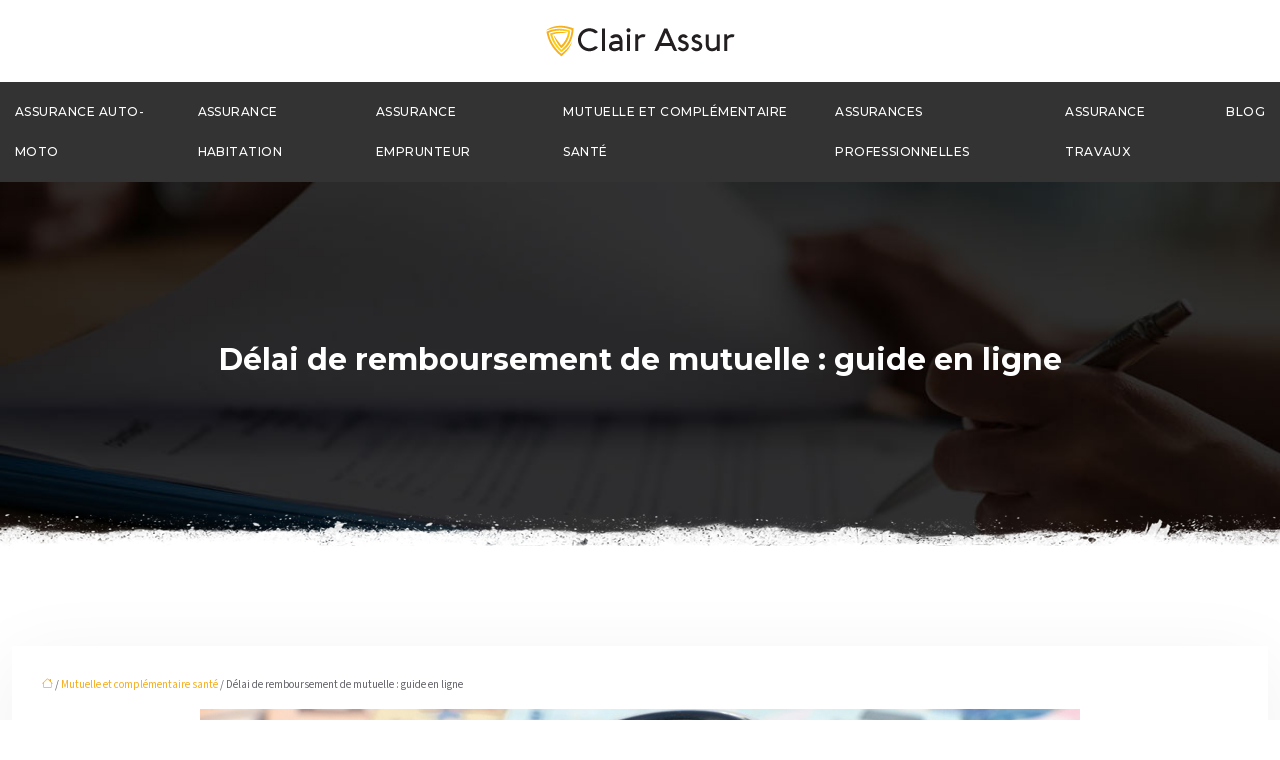

--- FILE ---
content_type: text/html; charset=UTF-8
request_url: https://www.clairassur.fr/delai-de-remboursement-de-mutuelle-guide-en-ligne/
body_size: 10443
content:
<!DOCTYPE html>
<html lang="fr-FR">
<head>
<meta charset="UTF-8" />
<meta name="viewport" content="width=device-width">
<link rel="shortcut icon" href="/wp-content/uploads/2019/07/favicon-clairassur.png" />
<script type="application/ld+json">
{
    "@context": "https://schema.org",
    "@graph": [
        {
            "@type": "WebSite",
            "@id": "https://www.clairassur.fr#website",
            "url": "https://www.clairassur.fr",
            "name": "clairassur",
            "inLanguage": "fr-FR",
            "publisher": {
                "@id": "https://www.clairassur.fr#organization"
            }
        },
        {
            "@type": "Organization",
            "@id": "https://www.clairassur.fr#organization",
            "name": "clairassur",
            "url": "https://www.clairassur.fr",
            "logo": {
                "@type": "ImageObject",
                "@id": "https://www.clairassur.fr#logo",
                "url": "https://www.clairassur.fr/wp-content/uploads/2019/07/logo-clairassur.png"
            }
        },
        {
            "@type": "Person",
            "@id": "https://www.clairassur.fr/author/clairassur#person",
            "name": "admin",
            "jobTitle": "Rédaction Web",
            "url": "https://www.clairassur.fr/author/clairassur",
            "worksFor": {
                "@id": "https://www.clairassur.fr#organization"
            },
            "image": {
                "@type": "ImageObject",
                "url": ""
            }
        },
        {
            "@type": "WebPage",
            "@id": "https://www.clairassur.fr/delai-de-remboursement-de-mutuelle-guide-en-ligne/#webpage",
            "url": "https://www.clairassur.fr/delai-de-remboursement-de-mutuelle-guide-en-ligne/",
            "isPartOf": {
                "@id": "https://www.clairassur.fr#website"
            },
            "breadcrumb": {
                "@id": "https://www.clairassur.fr/delai-de-remboursement-de-mutuelle-guide-en-ligne/#breadcrumb"
            },
            "inLanguage": "fr_FR",
            "primaryImageOfPage": {
                "@id": "https://www.clairassur.fr/wp-content/uploads/2020/06/remboursement-de-mutuelle.jpg"
            }
        },
        {
            "@type": "Article",
            "@id": "https://www.clairassur.fr/delai-de-remboursement-de-mutuelle-guide-en-ligne/#article",
            "headline": "Délai de remboursement de mutuelle : guide en ligne",
            "mainEntityOfPage": {
                "@id": "https://www.clairassur.fr/delai-de-remboursement-de-mutuelle-guide-en-ligne/#webpage"
            },
            "image": {
                "@type": "ImageObject",
                "@id": "https://www.clairassur.fr/wp-content/uploads/2020/06/remboursement-de-mutuelle.jpg",
                "url": "https://www.clairassur.fr/wp-content/uploads/2020/06/remboursement-de-mutuelle.jpg",
                "width": 880,
                "height": 300,
                "alt": "Remboursement de mutuelle"
            },
            "wordCount": 486,
            "isAccessibleForFree": true,
            "articleSection": [
                "Mutuelle et complémentaire santé"
            ],
            "datePublished": "2020-06-29T13:11:15+00:00",
            "author": {
                "@id": "https://www.clairassur.fr/author/clairassur#person"
            },
            "publisher": {
                "@id": "https://www.clairassur.fr#organization"
            },
            "inLanguage": "fr-FR"
        },
        {
            "@type": "BreadcrumbList",
            "@id": "https://www.clairassur.fr/delai-de-remboursement-de-mutuelle-guide-en-ligne/#breadcrumb",
            "itemListElement": [
                {
                    "@type": "ListItem",
                    "position": 1,
                    "name": "Accueil",
                    "item": "https://www.clairassur.fr/"
                },
                {
                    "@type": "ListItem",
                    "position": 2,
                    "name": "Mutuelle et complémentaire santé",
                    "item": "https://www.clairassur.fr/mutuelle-et-complementaire-sante/"
                },
                {
                    "@type": "ListItem",
                    "position": 3,
                    "name": "Délai de remboursement de mutuelle : guide en ligne",
                    "item": "https://www.clairassur.fr/delai-de-remboursement-de-mutuelle-guide-en-ligne/"
                }
            ]
        }
    ]
}</script>
<meta name='robots' content='max-image-preview:large' />
<title>Tout savoir sur le délai de remboursement de mutuelle</title><meta name="description" content="La durée du remboursement des dépenses en matière de santé, par la mutuelle, peut varier à cause de certains facteurs que les gens doivent savoir."><link rel="alternate" title="oEmbed (JSON)" type="application/json+oembed" href="https://www.clairassur.fr/wp-json/oembed/1.0/embed?url=https%3A%2F%2Fwww.clairassur.fr%2Fdelai-de-remboursement-de-mutuelle-guide-en-ligne%2F" />
<link rel="alternate" title="oEmbed (XML)" type="text/xml+oembed" href="https://www.clairassur.fr/wp-json/oembed/1.0/embed?url=https%3A%2F%2Fwww.clairassur.fr%2Fdelai-de-remboursement-de-mutuelle-guide-en-ligne%2F&#038;format=xml" />
<style id='wp-img-auto-sizes-contain-inline-css' type='text/css'>
img:is([sizes=auto i],[sizes^="auto," i]){contain-intrinsic-size:3000px 1500px}
/*# sourceURL=wp-img-auto-sizes-contain-inline-css */
</style>
<style id='wp-block-library-inline-css' type='text/css'>
:root{--wp-block-synced-color:#7a00df;--wp-block-synced-color--rgb:122,0,223;--wp-bound-block-color:var(--wp-block-synced-color);--wp-editor-canvas-background:#ddd;--wp-admin-theme-color:#007cba;--wp-admin-theme-color--rgb:0,124,186;--wp-admin-theme-color-darker-10:#006ba1;--wp-admin-theme-color-darker-10--rgb:0,107,160.5;--wp-admin-theme-color-darker-20:#005a87;--wp-admin-theme-color-darker-20--rgb:0,90,135;--wp-admin-border-width-focus:2px}@media (min-resolution:192dpi){:root{--wp-admin-border-width-focus:1.5px}}.wp-element-button{cursor:pointer}:root .has-very-light-gray-background-color{background-color:#eee}:root .has-very-dark-gray-background-color{background-color:#313131}:root .has-very-light-gray-color{color:#eee}:root .has-very-dark-gray-color{color:#313131}:root .has-vivid-green-cyan-to-vivid-cyan-blue-gradient-background{background:linear-gradient(135deg,#00d084,#0693e3)}:root .has-purple-crush-gradient-background{background:linear-gradient(135deg,#34e2e4,#4721fb 50%,#ab1dfe)}:root .has-hazy-dawn-gradient-background{background:linear-gradient(135deg,#faaca8,#dad0ec)}:root .has-subdued-olive-gradient-background{background:linear-gradient(135deg,#fafae1,#67a671)}:root .has-atomic-cream-gradient-background{background:linear-gradient(135deg,#fdd79a,#004a59)}:root .has-nightshade-gradient-background{background:linear-gradient(135deg,#330968,#31cdcf)}:root .has-midnight-gradient-background{background:linear-gradient(135deg,#020381,#2874fc)}:root{--wp--preset--font-size--normal:16px;--wp--preset--font-size--huge:42px}.has-regular-font-size{font-size:1em}.has-larger-font-size{font-size:2.625em}.has-normal-font-size{font-size:var(--wp--preset--font-size--normal)}.has-huge-font-size{font-size:var(--wp--preset--font-size--huge)}.has-text-align-center{text-align:center}.has-text-align-left{text-align:left}.has-text-align-right{text-align:right}.has-fit-text{white-space:nowrap!important}#end-resizable-editor-section{display:none}.aligncenter{clear:both}.items-justified-left{justify-content:flex-start}.items-justified-center{justify-content:center}.items-justified-right{justify-content:flex-end}.items-justified-space-between{justify-content:space-between}.screen-reader-text{border:0;clip-path:inset(50%);height:1px;margin:-1px;overflow:hidden;padding:0;position:absolute;width:1px;word-wrap:normal!important}.screen-reader-text:focus{background-color:#ddd;clip-path:none;color:#444;display:block;font-size:1em;height:auto;left:5px;line-height:normal;padding:15px 23px 14px;text-decoration:none;top:5px;width:auto;z-index:100000}html :where(.has-border-color){border-style:solid}html :where([style*=border-top-color]){border-top-style:solid}html :where([style*=border-right-color]){border-right-style:solid}html :where([style*=border-bottom-color]){border-bottom-style:solid}html :where([style*=border-left-color]){border-left-style:solid}html :where([style*=border-width]){border-style:solid}html :where([style*=border-top-width]){border-top-style:solid}html :where([style*=border-right-width]){border-right-style:solid}html :where([style*=border-bottom-width]){border-bottom-style:solid}html :where([style*=border-left-width]){border-left-style:solid}html :where(img[class*=wp-image-]){height:auto;max-width:100%}:where(figure){margin:0 0 1em}html :where(.is-position-sticky){--wp-admin--admin-bar--position-offset:var(--wp-admin--admin-bar--height,0px)}@media screen and (max-width:600px){html :where(.is-position-sticky){--wp-admin--admin-bar--position-offset:0px}}

/*# sourceURL=wp-block-library-inline-css */
</style><style id='global-styles-inline-css' type='text/css'>
:root{--wp--preset--aspect-ratio--square: 1;--wp--preset--aspect-ratio--4-3: 4/3;--wp--preset--aspect-ratio--3-4: 3/4;--wp--preset--aspect-ratio--3-2: 3/2;--wp--preset--aspect-ratio--2-3: 2/3;--wp--preset--aspect-ratio--16-9: 16/9;--wp--preset--aspect-ratio--9-16: 9/16;--wp--preset--color--black: #000000;--wp--preset--color--cyan-bluish-gray: #abb8c3;--wp--preset--color--white: #ffffff;--wp--preset--color--pale-pink: #f78da7;--wp--preset--color--vivid-red: #cf2e2e;--wp--preset--color--luminous-vivid-orange: #ff6900;--wp--preset--color--luminous-vivid-amber: #fcb900;--wp--preset--color--light-green-cyan: #7bdcb5;--wp--preset--color--vivid-green-cyan: #00d084;--wp--preset--color--pale-cyan-blue: #8ed1fc;--wp--preset--color--vivid-cyan-blue: #0693e3;--wp--preset--color--vivid-purple: #9b51e0;--wp--preset--gradient--vivid-cyan-blue-to-vivid-purple: linear-gradient(135deg,rgb(6,147,227) 0%,rgb(155,81,224) 100%);--wp--preset--gradient--light-green-cyan-to-vivid-green-cyan: linear-gradient(135deg,rgb(122,220,180) 0%,rgb(0,208,130) 100%);--wp--preset--gradient--luminous-vivid-amber-to-luminous-vivid-orange: linear-gradient(135deg,rgb(252,185,0) 0%,rgb(255,105,0) 100%);--wp--preset--gradient--luminous-vivid-orange-to-vivid-red: linear-gradient(135deg,rgb(255,105,0) 0%,rgb(207,46,46) 100%);--wp--preset--gradient--very-light-gray-to-cyan-bluish-gray: linear-gradient(135deg,rgb(238,238,238) 0%,rgb(169,184,195) 100%);--wp--preset--gradient--cool-to-warm-spectrum: linear-gradient(135deg,rgb(74,234,220) 0%,rgb(151,120,209) 20%,rgb(207,42,186) 40%,rgb(238,44,130) 60%,rgb(251,105,98) 80%,rgb(254,248,76) 100%);--wp--preset--gradient--blush-light-purple: linear-gradient(135deg,rgb(255,206,236) 0%,rgb(152,150,240) 100%);--wp--preset--gradient--blush-bordeaux: linear-gradient(135deg,rgb(254,205,165) 0%,rgb(254,45,45) 50%,rgb(107,0,62) 100%);--wp--preset--gradient--luminous-dusk: linear-gradient(135deg,rgb(255,203,112) 0%,rgb(199,81,192) 50%,rgb(65,88,208) 100%);--wp--preset--gradient--pale-ocean: linear-gradient(135deg,rgb(255,245,203) 0%,rgb(182,227,212) 50%,rgb(51,167,181) 100%);--wp--preset--gradient--electric-grass: linear-gradient(135deg,rgb(202,248,128) 0%,rgb(113,206,126) 100%);--wp--preset--gradient--midnight: linear-gradient(135deg,rgb(2,3,129) 0%,rgb(40,116,252) 100%);--wp--preset--font-size--small: 13px;--wp--preset--font-size--medium: 20px;--wp--preset--font-size--large: 36px;--wp--preset--font-size--x-large: 42px;--wp--preset--spacing--20: 0.44rem;--wp--preset--spacing--30: 0.67rem;--wp--preset--spacing--40: 1rem;--wp--preset--spacing--50: 1.5rem;--wp--preset--spacing--60: 2.25rem;--wp--preset--spacing--70: 3.38rem;--wp--preset--spacing--80: 5.06rem;--wp--preset--shadow--natural: 6px 6px 9px rgba(0, 0, 0, 0.2);--wp--preset--shadow--deep: 12px 12px 50px rgba(0, 0, 0, 0.4);--wp--preset--shadow--sharp: 6px 6px 0px rgba(0, 0, 0, 0.2);--wp--preset--shadow--outlined: 6px 6px 0px -3px rgb(255, 255, 255), 6px 6px rgb(0, 0, 0);--wp--preset--shadow--crisp: 6px 6px 0px rgb(0, 0, 0);}:where(body) { margin: 0; }.wp-site-blocks > .alignleft { float: left; margin-right: 2em; }.wp-site-blocks > .alignright { float: right; margin-left: 2em; }.wp-site-blocks > .aligncenter { justify-content: center; margin-left: auto; margin-right: auto; }:where(.is-layout-flex){gap: 0.5em;}:where(.is-layout-grid){gap: 0.5em;}.is-layout-flow > .alignleft{float: left;margin-inline-start: 0;margin-inline-end: 2em;}.is-layout-flow > .alignright{float: right;margin-inline-start: 2em;margin-inline-end: 0;}.is-layout-flow > .aligncenter{margin-left: auto !important;margin-right: auto !important;}.is-layout-constrained > .alignleft{float: left;margin-inline-start: 0;margin-inline-end: 2em;}.is-layout-constrained > .alignright{float: right;margin-inline-start: 2em;margin-inline-end: 0;}.is-layout-constrained > .aligncenter{margin-left: auto !important;margin-right: auto !important;}.is-layout-constrained > :where(:not(.alignleft):not(.alignright):not(.alignfull)){margin-left: auto !important;margin-right: auto !important;}body .is-layout-flex{display: flex;}.is-layout-flex{flex-wrap: wrap;align-items: center;}.is-layout-flex > :is(*, div){margin: 0;}body .is-layout-grid{display: grid;}.is-layout-grid > :is(*, div){margin: 0;}body{padding-top: 0px;padding-right: 0px;padding-bottom: 0px;padding-left: 0px;}a:where(:not(.wp-element-button)){text-decoration: underline;}:root :where(.wp-element-button, .wp-block-button__link){background-color: #32373c;border-width: 0;color: #fff;font-family: inherit;font-size: inherit;font-style: inherit;font-weight: inherit;letter-spacing: inherit;line-height: inherit;padding-top: calc(0.667em + 2px);padding-right: calc(1.333em + 2px);padding-bottom: calc(0.667em + 2px);padding-left: calc(1.333em + 2px);text-decoration: none;text-transform: inherit;}.has-black-color{color: var(--wp--preset--color--black) !important;}.has-cyan-bluish-gray-color{color: var(--wp--preset--color--cyan-bluish-gray) !important;}.has-white-color{color: var(--wp--preset--color--white) !important;}.has-pale-pink-color{color: var(--wp--preset--color--pale-pink) !important;}.has-vivid-red-color{color: var(--wp--preset--color--vivid-red) !important;}.has-luminous-vivid-orange-color{color: var(--wp--preset--color--luminous-vivid-orange) !important;}.has-luminous-vivid-amber-color{color: var(--wp--preset--color--luminous-vivid-amber) !important;}.has-light-green-cyan-color{color: var(--wp--preset--color--light-green-cyan) !important;}.has-vivid-green-cyan-color{color: var(--wp--preset--color--vivid-green-cyan) !important;}.has-pale-cyan-blue-color{color: var(--wp--preset--color--pale-cyan-blue) !important;}.has-vivid-cyan-blue-color{color: var(--wp--preset--color--vivid-cyan-blue) !important;}.has-vivid-purple-color{color: var(--wp--preset--color--vivid-purple) !important;}.has-black-background-color{background-color: var(--wp--preset--color--black) !important;}.has-cyan-bluish-gray-background-color{background-color: var(--wp--preset--color--cyan-bluish-gray) !important;}.has-white-background-color{background-color: var(--wp--preset--color--white) !important;}.has-pale-pink-background-color{background-color: var(--wp--preset--color--pale-pink) !important;}.has-vivid-red-background-color{background-color: var(--wp--preset--color--vivid-red) !important;}.has-luminous-vivid-orange-background-color{background-color: var(--wp--preset--color--luminous-vivid-orange) !important;}.has-luminous-vivid-amber-background-color{background-color: var(--wp--preset--color--luminous-vivid-amber) !important;}.has-light-green-cyan-background-color{background-color: var(--wp--preset--color--light-green-cyan) !important;}.has-vivid-green-cyan-background-color{background-color: var(--wp--preset--color--vivid-green-cyan) !important;}.has-pale-cyan-blue-background-color{background-color: var(--wp--preset--color--pale-cyan-blue) !important;}.has-vivid-cyan-blue-background-color{background-color: var(--wp--preset--color--vivid-cyan-blue) !important;}.has-vivid-purple-background-color{background-color: var(--wp--preset--color--vivid-purple) !important;}.has-black-border-color{border-color: var(--wp--preset--color--black) !important;}.has-cyan-bluish-gray-border-color{border-color: var(--wp--preset--color--cyan-bluish-gray) !important;}.has-white-border-color{border-color: var(--wp--preset--color--white) !important;}.has-pale-pink-border-color{border-color: var(--wp--preset--color--pale-pink) !important;}.has-vivid-red-border-color{border-color: var(--wp--preset--color--vivid-red) !important;}.has-luminous-vivid-orange-border-color{border-color: var(--wp--preset--color--luminous-vivid-orange) !important;}.has-luminous-vivid-amber-border-color{border-color: var(--wp--preset--color--luminous-vivid-amber) !important;}.has-light-green-cyan-border-color{border-color: var(--wp--preset--color--light-green-cyan) !important;}.has-vivid-green-cyan-border-color{border-color: var(--wp--preset--color--vivid-green-cyan) !important;}.has-pale-cyan-blue-border-color{border-color: var(--wp--preset--color--pale-cyan-blue) !important;}.has-vivid-cyan-blue-border-color{border-color: var(--wp--preset--color--vivid-cyan-blue) !important;}.has-vivid-purple-border-color{border-color: var(--wp--preset--color--vivid-purple) !important;}.has-vivid-cyan-blue-to-vivid-purple-gradient-background{background: var(--wp--preset--gradient--vivid-cyan-blue-to-vivid-purple) !important;}.has-light-green-cyan-to-vivid-green-cyan-gradient-background{background: var(--wp--preset--gradient--light-green-cyan-to-vivid-green-cyan) !important;}.has-luminous-vivid-amber-to-luminous-vivid-orange-gradient-background{background: var(--wp--preset--gradient--luminous-vivid-amber-to-luminous-vivid-orange) !important;}.has-luminous-vivid-orange-to-vivid-red-gradient-background{background: var(--wp--preset--gradient--luminous-vivid-orange-to-vivid-red) !important;}.has-very-light-gray-to-cyan-bluish-gray-gradient-background{background: var(--wp--preset--gradient--very-light-gray-to-cyan-bluish-gray) !important;}.has-cool-to-warm-spectrum-gradient-background{background: var(--wp--preset--gradient--cool-to-warm-spectrum) !important;}.has-blush-light-purple-gradient-background{background: var(--wp--preset--gradient--blush-light-purple) !important;}.has-blush-bordeaux-gradient-background{background: var(--wp--preset--gradient--blush-bordeaux) !important;}.has-luminous-dusk-gradient-background{background: var(--wp--preset--gradient--luminous-dusk) !important;}.has-pale-ocean-gradient-background{background: var(--wp--preset--gradient--pale-ocean) !important;}.has-electric-grass-gradient-background{background: var(--wp--preset--gradient--electric-grass) !important;}.has-midnight-gradient-background{background: var(--wp--preset--gradient--midnight) !important;}.has-small-font-size{font-size: var(--wp--preset--font-size--small) !important;}.has-medium-font-size{font-size: var(--wp--preset--font-size--medium) !important;}.has-large-font-size{font-size: var(--wp--preset--font-size--large) !important;}.has-x-large-font-size{font-size: var(--wp--preset--font-size--x-large) !important;}
/*# sourceURL=global-styles-inline-css */
</style>

<link rel='stylesheet' id='accordion-css-css' href='https://www.clairassur.fr/wp-content/plugins/medialab-gutenberg/accordion.css?ver=e76919500900a4f4e7b705b624e709d0' type='text/css' media='all' />
<link rel='stylesheet' id='default-css' href='https://www.clairassur.fr/wp-content/themes/factory-templates-4/style.css?ver=e76919500900a4f4e7b705b624e709d0' type='text/css' media='all' />
<link rel='stylesheet' id='bootstrap5-css' href='https://www.clairassur.fr/wp-content/themes/factory-templates-4/css/bootstrap.min.css?ver=e76919500900a4f4e7b705b624e709d0' type='text/css' media='all' />
<link rel='stylesheet' id='bootstrap-icon-css' href='https://www.clairassur.fr/wp-content/themes/factory-templates-4/css/bootstrap-icons.css?ver=e76919500900a4f4e7b705b624e709d0' type='text/css' media='all' />
<link rel='stylesheet' id='global-css' href='https://www.clairassur.fr/wp-content/themes/factory-templates-4/css/global.css?ver=e76919500900a4f4e7b705b624e709d0' type='text/css' media='all' />
<link rel='stylesheet' id='light-theme-css' href='https://www.clairassur.fr/wp-content/themes/factory-templates-4/css/light.css?ver=e76919500900a4f4e7b705b624e709d0' type='text/css' media='all' />
<script type="text/javascript" src="https://www.clairassur.fr/wp-includes/js/jquery/jquery.min.js?ver=e76919500900a4f4e7b705b624e709d0" id="jquery-core-js"></script>
<script type="text/javascript" src="https://www.clairassur.fr/wp-includes/js/jquery/jquery-migrate.min.js?ver=e76919500900a4f4e7b705b624e709d0" id="jquery-migrate-js"></script>
<script type="text/javascript" src="https://code.jquery.com/jquery-3.2.1.min.js?ver=e76919500900a4f4e7b705b624e709d0" id="jquery3.2.1-js"></script>
<script type="text/javascript" src="https://www.clairassur.fr/wp-content/themes/factory-templates-4/js/fn.js?ver=e76919500900a4f4e7b705b624e709d0" id="default_script-js"></script>
<link rel="https://api.w.org/" href="https://www.clairassur.fr/wp-json/" /><link rel="alternate" title="JSON" type="application/json" href="https://www.clairassur.fr/wp-json/wp/v2/posts/330" /><link rel="EditURI" type="application/rsd+xml" title="RSD" href="https://www.clairassur.fr/xmlrpc.php?rsd" />
<link rel="canonical" href="https://www.clairassur.fr/delai-de-remboursement-de-mutuelle-guide-en-ligne/" />
<link rel='shortlink' href='https://www.clairassur.fr/?p=330' />
 
<link href="https://fonts.googleapis.com/css2?family=Montserrat:wght@300;400;500;600;700;800;900&family=Source+Sans+3:wght@300;400;500;600;700;800;900&display=swap" rel="stylesheet">
<meta name="google-site-verification" content="dmSwq-bS4_FL6-oaieGps7Z_7Fxgb61xqeU3N7hzLa8" /> 
<style type="text/css">
.default_color_background,.menu-bars{background-color : #f6af1f }.default_color_text,a,h1 span,h2 span,h3 span,h4 span,h5 span,h6 span{color :#f6af1f }.navigation li a,.navigation li.disabled,.navigation li.active a,.owl-dots .owl-dot.active span,.owl-dots .owl-dot:hover span{background-color: #f6af1f;}
.block-spc{border-color:#f6af1f}
.page-content a{color : #f6af1f }.page-content a:hover{color : #e7c685 }.col-menu,.main-navigation{background-color:#fff;}.main-navigation.scrolled{background-color:#fff;}.main-navigation {-webkit-box-shadow: 0 2px 13px 0 rgba(0, 0, 0, .1);-moz-box-shadow: 0 2px 13px 0 rgba(0, 0, 0, .1);box-shadow: 0 2px 13px 0 rgba(0, 0, 0, .1);}
.main-navigation .logo-main{height: 32px;}.main-navigation  .logo-sticky{height: 32px;}.main-navigation .sub-menu{background-color: #333;}nav li a{font-size:12px;}nav li a{line-height:40px;}nav li a{color:#fff!important;}nav li:hover > a,.current-menu-item > a{color:#ffd900!important;}.archive h1{color:#fff!important;}.category .subheader,.single .subheader{padding:160px 0px }.archive h1{text-align:center!important;} .archive h1{font-size:30px}  .archive h2,.cat-description h2{font-size:25px} .archive h2 a,.cat-description h2{color:#333!important;}.archive .readmore{background-color:#f6af1f;}.archive .readmore{color:#333;}.archive .readmore:hover{background-color:#ffd900;}.archive .readmore:hover{color:#333;}.archive .readmore{padding:8px 20px;}.single h1{color:#fff!important;}.single .the-post h2{color:#111!important;}.single .the-post h3{color:#111!important;}.single .the-post h4{color:#111!important;}.single .the-post h5{color:#111!important;}.single .the-post h6{color:#111!important;} .single .post-content a{color:#f6af1f} .single .post-content a:hover{color:#e7c685}.single h1{text-align:center!important;}.single h1{font-size: 30px}.single h2{font-size: 25px}.single h3{font-size: 21px}footer{background-position:top } #back_to_top{background-color:#f6af1f;}#back_to_top i, #back_to_top svg{color:#fff;} footer{padding:120px 0 60px} #back_to_top {padding:3px 12px 6px;}</style>
<style>:root {
    --color-primary: #f6af1f;
    --color-primary-light: #ffe328;
    --color-primary-dark: #ac7a15;
    --color-primary-hover: #dd9d1b;
    --color-primary-muted: #ffff31;
            --color-background: #fff;
    --color-text: #000000;
} </style>
<style id="custom-st" type="text/css">
body{font-style:normal;font-size:14px;line-height:1.6;color:#66676d;font-family:'Source Sans 3',sans-serif;font-weight:400;}h1,h2,h3,h4{font-weight:700;font-family:Montserrat,sans-serif;}a{text-decoration:none;}.logo-center{text-align:center;padding:25px 0;}.main-navigation {z-index:3;}.navbar{padding:0!important;background:#333333;}.navbar-toggler{border:none}nav li a{font-style:normal;font-weight:500;text-transform:uppercase;font-family:Montserrat,sans-serif;letter-spacing:0.04em;padding:10px 15px!important;}.sub-menu li a{padding:0!important;line-height:30px;}p{text-align:justify;}.main-navigation .menu-item-has-children::after{top:18px;right:-4px;color:#f6af1f;}.bloc2{padding:50px 60px 30px 60px;margin-top:-150px;position:relative;}.bloc3{position:relative;}.bloc3:after{content:'';position:absolute;bottom:0;left:0;right:0;height:34px;background:url(/wp-content/uploads/2019/04/bottom_content_grunge_stripe.png) repeat-x;}.bloc3:before{content:'';position:absolute;top:0;left:0;right:0;height:34px;background:url(/wp-content/uploads/2019/04/top_content_grunge_stripe.png) repeat-x;}.col1{-webkit-box-shadow:0 3px 10px rgba(150,150,150,0.15);box-shadow:0 3px 10px rgba(150,150,150,0.15);}.espacement-2-cote{padding:0 30px;}.hover-img{position:relative;z-index:1;}.hover-img:before{content:"";position:absolute;left:0;top:0;width:100%;height:100%;transition:all 0.6s ease;opacity:0;background-color:rgba(0,0,0,0.7);}.hover-img:hover:before{opacity:1;}.hover-img .wp-element-caption{margin-bottom:0!important;margin-top:0!important;}.bloc4{background-image:url(/wp-content/uploads/2019/07/Comparateurs-d-assurance-en-ligne.jpg);background-attachment:fixed;background-position:center center;background-size:cover;padding:130px 0px 130px 0px;}.encadrement{padding:0 120px 0 120px;}footer{color:#9b9ca4;font-size:14px;position:relative;}footer:before{content:'';position:absolute;top:0;left:0;height:34px;background:url(/wp-content/uploads/2019/04/footer_white_grunge_stripe.png) center repeat-x;width:100%;}#back_to_top svg {width:20px;}#inactive,.to-top {box-shadow:none;z-index:3;}footer .footer-widget{color:#fff;position:relative;margin:0 0 1em;font-size:20px;line-height:1.3;text-transform:uppercase;font-weight:600;padding-bottom:0.5em;}footer .footer-widget:before{content:'';display:block;position:absolute;bottom:-1px;left:0;width:30px;height:1px;background:#f6af1f;}footer .footer-widget:after{content:'';display:block;position:absolute;bottom:0;left:40px;right:0;height:1px;background:#66676d;}.archive h2,.single .the-post h2,.single .the-post h3{font-weight:500;}.archive .post{box-shadow:0 30px 100px 0 rgba(221,224,231,0.5);padding:30px 30px 30px;}.archive .readmore{letter-spacing:0.3px;position:relative;font-size:14px;line-height:24px;font-weight:600;text-transform:uppercase;border:none;}.subheader{position:relative;}.subheader:after{content:'';display:block;height:32px;width:100%;background:url(/wp-content/uploads/2019/04/subpages_header_grunge_stripe.png) center repeat-x;position:absolute;bottom:0;right:0;left:0;}.widget_sidebar{margin-bottom:50px;background:#fff;-webkit-box-shadow:0 15px 76px 0 rgba(0,0,0,.1);box-shadow:0 15px 76px 0 rgba(0,0,0,.1);padding:25px 20px 20px;}.widget_sidebar .sidebar-widget{margin-bottom:1em;color:#111;text-align:left;position:relative;padding-bottom:1em;font-weight:500;border-bottom:none;font-size:20px;}.widget_sidebar .sidebar-widget:after,.widget_sidebar .sidebar-widget:before{content:"";position:absolute;left:0;bottom:2px;height:0;}.widget_sidebar .sidebar-widget:before{width:100%;border-bottom:1px solid #ececec;}.widget_sidebar .sidebar-widget:after{width:50px;border-bottom:1px solid #f6af1f;}.single .all-post-content{padding:30px;background:#fff;-webkit-box-shadow:0 15px 76px 0 rgba(0,0,0,.06);box-shadow:0 15px 76px 0 rgba(0,0,0,.06);margin-bottom:50px;}@media screen and (max-width:1024px){.text-intro{font-size:16px!important;}.home h1{line-height:35px!important;font-size:25px!important;text-align:center;}.home h2{line-height:28px!important;font-size:18px!important;}.home h3{font-size:16px!important}}@media screen and (max-width:960px){.bloc1 {background:#000;}main-navigation .menu-item-has-children::after{top:16px;}nav li a {padding:10px!important;}.navbar {padding:10px 15px!important;}.navbar-toggler-icon {background-color:#f6af1f;}.navbar-toggler {border:none;}}@media screen and (max-width:375px){.encadrement{padding:0 20px 0 20px;}.category .subheader,.single .subheader {padding:70px 0px;}footer .copyright{padding:25px 50px}.loop-post .align-items-center div {padding:0;}}.single .the-post img{padding:10px 0 15px;}.single .all-post-content{text-align:justify}.single h2,.single h3,.single h4,.single h5,.single h6 {margin-top:15px;}.nav-post-cat{padding-top:20px;}</style>
</head> 

<body class="wp-singular post-template-default single single-post postid-330 single-format-standard wp-theme-factory-templates-4 catid-12" style="background-color: #fff;">

<div class="main-navigation px-0  container-fluid is_sticky over-mobile">

  

<div class="logo-center">
<a id="logo" href="https://www.clairassur.fr">
<img class="logo-main" src="/wp-content/uploads/2019/07/logo-clairassur.png"  width="190px"   height="32px"   alt="logo">
<img class="logo-sticky" src="/wp-content/uploads/2019/07/logo-clairassur.png" width="auto" height="32px" alt="logo"></a>
</div>
<nav class="navbar navbar-expand-lg container-fluid">
<button class="navbar-toggler" type="button" data-bs-toggle="collapse" data-bs-target="#navbarSupportedContent" aria-controls="navbarSupportedContent" aria-expanded="false" aria-label="Toggle navigation">
      <span class="navbar-toggler-icon"><i class="bi bi-list"></i></span>
</button>
<div class="collapse navbar-collapse" id="navbarSupportedContent">
<ul id="main-menu" class="classic-menu navbar-nav mx-auto mb-2 mb-lg-0"><li id="menu-item-25304" class="menu-item menu-item-type-taxonomy menu-item-object-category"><a href="https://www.clairassur.fr/assurance-auto-moto/">Assurance auto-moto</a></li>
<li id="menu-item-25305" class="menu-item menu-item-type-taxonomy menu-item-object-category"><a href="https://www.clairassur.fr/assurance-habitation/">Assurance habitation</a></li>
<li id="menu-item-25306" class="menu-item menu-item-type-taxonomy menu-item-object-category"><a href="https://www.clairassur.fr/assurance-emprunteur/">Assurance emprunteur</a></li>
<li id="menu-item-25307" class="menu-item menu-item-type-taxonomy menu-item-object-category current-post-ancestor current-menu-parent current-post-parent"><a href="https://www.clairassur.fr/mutuelle-et-complementaire-sante/">Mutuelle et complémentaire santé</a></li>
<li id="menu-item-25308" class="menu-item menu-item-type-taxonomy menu-item-object-category"><a href="https://www.clairassur.fr/assurances-professionnelles/">Assurances professionnelles</a></li>
<li id="menu-item-25309" class="menu-item menu-item-type-taxonomy menu-item-object-category"><a href="https://www.clairassur.fr/assurance-travaux/">Assurance travaux</a></li>
<li id="menu-item-25310" class="menu-item menu-item-type-taxonomy menu-item-object-category"><a href="https://www.clairassur.fr/blog/">Blog</a></li>
</ul></div>
</nav>
</div><!--menu-->
<div style="background-color:clairassur" class="body-content     ">
  

<div class="container-fluid subheader" style=" background-image:url(/wp-content/uploads/2019/07/cat-clairassur.jpg);background-position:top ; background-color:#000;">
<div id="mask" style=""></div>	
<div class="container-xxl"><h1 class="title">Délai de remboursement de mutuelle : guide en ligne</h1></div></div>	



<div class="post-content container-xxl"> 


<div class="row">
<div class="  col-xxl-9  col-md-12">	



<div class="all-post-content">
<article>
<div style="font-size: 11px" class="breadcrumb"><a href="/"><i class="bi bi-house"></i></a>&nbsp;/&nbsp;<a href="https://www.clairassur.fr/mutuelle-et-complementaire-sante/">Mutuelle et complémentaire santé</a>&nbsp;/&nbsp;Délai de remboursement de mutuelle : guide en ligne</div>
 <div class="text-center mb-4"><img class="img-fluid" caption="" alt="Remboursement de mutuelle" src="https://www.clairassur.fr/wp-content/uploads/2020/06/remboursement-de-mutuelle.jpg" /></div><div class="the-post">





<p style="text-align: justify">Ce guide en ligne évoque les détails sur le <strong>délai de remboursement de mutuelle</strong> afin que chaque affilié puisse savoir à quoi s’en tenir réellement.</p>
<h2 style="text-align: justify">Le délai normal de remboursement des mutuelles</h2>
<p style="text-align: justify">La Sécurité sociale prend en charge une partie des dépenses de santé, que ce soit des soins ou des médicaments. Le reste peut être remboursé par la mutuelle lorsque l’intéressé a contracté des assurances complémentaires. La question <a href="https://www.lesmutuellespascheres.com/delai-remboursement-mutuelle">combien de temps pour se faire rembourser par la mutuelle</a> se pose à ce moment. Normalement, cette dernière n’intervient qu’après le traitement du dossier et la prise en charge par la Sécurité sociale. Le meilleur <strong>temps de remboursement des mutuelles</strong> est d’environ 5 jours, notamment lorsque la carte vitale est utilisée. La restitution des sommes éligibles prend davantage de temps lorsque le médecin ne dispose pas d’un terminal qui permet de lire les cartes. Ce délai peut aller au-delà de 15 jours.</p>
<h2 style="text-align: justify">Déroulement de la demande de remboursement</h2>
<p style="text-align: justify">La procédure de remboursement ne débute pas dès l’acte médical, mais seulement lorsque la Sécurité sociale a réalisé sa part en prenant en charge les dépenses y afférentes. Les démarches sont plus facilitées et deviennent automatiques pour les personnes titulaires d’une carte verte puisque toutes les informations sur le patient et sur les soins et médicaments sont transmises immédiatement à la Sécurité sociale. Cette possibilité se présente lorsque le praticien dispose d’un TPE fonctionnel. La mutuelle prend la relève après.<br>
Le souci se présente généralement lorsque le patient ne possède pas une carte vitale, ou que le praticien n’utilise pas de lecteur de cartes et n’est pas connecté au réseau de l’administration qui s’en charge. Le professionnel médical est obligé d’écrire une feuille de soins qui sera remise à la caisse primaire d’assurance maladie (CPAM). La manipulation des documents en version papier rallonge le traitement des dossiers. Les feuilles de soins et l’ordonnance doivent être transmises à la Sécurité sociale.<br>
Aussi, les adhérents doivent savoir si leur mutuelle est reliée au système leur permettant d’être informé systématiquement des actions afférentes à l’assurance-maladie. Dans le cas contraire, l’intéressé doit expédier, lui-même, le relevé de remboursement à sa mutuelle. Une situation qui repousse encore plus le <strong>temps de remboursement de la mutuelle</strong>.</p>
<h2 style="text-align: justify">Autres informations à savoir</h2>
<p style="text-align: justify">Le retard de l’obtention de l’indemnisation peut avoir différentes causes, comme le délai de carence. Dans tous les cas, l’intéressé peut relancer la mutuelle en appelant, puis en envoyant une lettre par voie recommandée avec accusé de réception.<br>
Les adhérents doivent également savoir que la forclusion ou le délai de prescription, c’est-à-dire le moment pendant lequel la demande de remboursement peut être entamée, est de 2 ans. 24 mois après l’indemnisation par la Sécurité sociale, si aucune démarche n’a été faite, la mutuelle peut refuser la prise en charge.</p>




</div>
</article>




<div class="row nav-post-cat"><div class="col-6"><a href="https://www.clairassur.fr/a-quoi-sert-une-mutuelle-de-la-fonction-publique/"><i class="bi bi-arrow-left"></i>À quoi sert une mutuelle de la fonction publique ?</a></div><div class="col-6"><a href="https://www.clairassur.fr/les-avantages-de-la-comparaison-de-devis-mutuelle/"><i class="bi bi-arrow-left"></i>Les avantages de la comparaison de devis mutuelle</a></div></div>

</div>

</div>	


<div class="col-xxl-3 col-md-12">
<div class="sidebar">
<div class="widget-area">





<div class='widget_sidebar'><div class='sidebar-widget'>Fraîchement publiés </div><div class='textwidget sidebar-ma'><div class="row mb-2"><div class="col-12"><a href="https://www.clairassur.fr/assurer-une-voiture-d-occasion-sans-stress-ni-perte-de-temps/">Assurer une voiture d&rsquo;occasion sans stress ni perte de temps</a></div></div><div class="row mb-2"><div class="col-12"><a href="https://www.clairassur.fr/location-longue-duree-avec-assurance-incluse-que-faut-il-savoir/">Location longue durée avec assurance incluse : que faut-il savoir ?</a></div></div><div class="row mb-2"><div class="col-12"><a href="https://www.clairassur.fr/que-dit-le-forum-sur-les-assurances-jeune-conducteur-les-moins-cheres/">Que dit le forum sur les assurances jeune conducteur les moins chères ?</a></div></div><div class="row mb-2"><div class="col-12"><a href="https://www.clairassur.fr/souscrire-une-assurance-obseques-en-ligne/">Souscrire une assurance obsèques en ligne</a></div></div><div class="row mb-2"><div class="col-12"><a href="https://www.clairassur.fr/pourquoi-prevoir-ses-obseques/">Pourquoi prévoir ses obsèques ?</a></div></div></div></div></div><div class='widget_sidebar'><div class='sidebar-widget'>Sur le même thème</div><div class='textwidget sidebar-ma'><div class="row mb-2"><div class="col-12"><a href="https://www.clairassur.fr/les-avantages-de-souscrire-une-assurance-sante-chien/">Les avantages de souscrire une assurance santé chien</a></div></div><div class="row mb-2"><div class="col-12"><a href="https://www.clairassur.fr/la-mutuelle-sante-collective-une-obligation-pour-les-employeurs/">La mutuelle santé collective, une obligation pour les employeurs</a></div></div><div class="row mb-2"><div class="col-12"><a href="https://www.clairassur.fr/la-nouvelle-facon-de-reduire-le-cout-de-lassurance-maladie/">La nouvelle façon de réduire le coût de l&rsquo;assurance maladie</a></div></div><div class="row mb-2"><div class="col-12"><a href="https://www.clairassur.fr/pourquoi-souscrire-a-une-complementaire-sante-adaptee-a-votre-metier/">Pourquoi souscrire à une complémentaire santé adaptée à votre métier ?</a></div></div></div></div>
<style>
	.nav-post-cat .col-6 i{
		display: inline-block;
		position: absolute;
	}
	.nav-post-cat .col-6 a{
		position: relative;
	}
	.nav-post-cat .col-6:nth-child(1) a{
		padding-left: 18px;
		float: left;
	}
	.nav-post-cat .col-6:nth-child(1) i{
		left: 0;
	}
	.nav-post-cat .col-6:nth-child(2) a{
		padding-right: 18px;
		float: right;
	}
	.nav-post-cat .col-6:nth-child(2) i{
		transform: rotate(180deg);
		right: 0;
	}
	.nav-post-cat .col-6:nth-child(2){
		text-align: right;
	}
</style>



</div>
</div>
</div> </div>








</div>

</div><!--body-content-->

<footer class="container-fluid" style="background-color:#333; ">
<div class="container-xxl">	
<div class="widgets">
<div class="row">
<div class="col-xxl-3 col-md-12">
<div class="widget_footer"><div class="footer-widget">Organismes d’assurance</div>			<div class="textwidget"><p>Un organisme d’assurance est le prestataire pouvant se spécialiser dans un seul type d’assurance ou offrir plusieurs. Il peut prendre des formes diverses. Il peut s’agir d’une compagnie d’assurance classique, d’une mutuelle, d’un établissement bancaire…</p>
</div>
		</div></div>
<div class="col-xxl-3 col-md-12">
<div class="widget_footer"><div class="footer-widget">Finance et gestion</div>			<div class="textwidget"><p>Le domaine financier fait partie des domaines où l’assurance représente un outil indispensable. Lors de transactions bancaires ou boursières par exemple, des risques monétaires existent nécessitant ainsi l’obligation de couvrir ces activités et de contrôler leur gestion en continue.</p>
</div>
		</div></div>
<div class="col-xxl-3 col-md-12">
<div class="widget_footer"><div class="footer-widget">Métiers de l’assurance</div>			<div class="textwidget"><p>Dans l’assurance on recense une panoplie de métiers divers. Sachez que si vous êtes intéressé par ce domaine et que vous envisagez d’y faire carrière, vous avez le choix entre plusieurs postes : agent général d’assurances, de gestionnaire de contrats, de courtier en assurance…</p>
</div>
		</div></div>
<div class="col-xxl-3 col-md-12">
<div class="widget_footer"><div class="footer-widget">Assurance solidaire</div>			<div class="textwidget"><p>Elle se base sur l&rsquo;association de plusieurs personnes qui s’entendent sur un ensemble de risques à couvrir. Chacune apporte sa propre cotisation sous forme d’une somme d’argent. La totalité servira comme fonds de garantie lors de la survenue d’un sinistre.</p>
</div>
		</div></div>
</div>
</div></div>
</footer>

<div class="to-top square" id="inactive"><a id='back_to_top'><svg xmlns="http://www.w3.org/2000/svg" width="16" height="16" fill="currentColor" class="bi bi-arrow-up-short" viewBox="0 0 16 16">
  <path fill-rule="evenodd" d="M8 12a.5.5 0 0 0 .5-.5V5.707l2.146 2.147a.5.5 0 0 0 .708-.708l-3-3a.5.5 0 0 0-.708 0l-3 3a.5.5 0 1 0 .708.708L7.5 5.707V11.5a.5.5 0 0 0 .5.5z"/>
</svg></a></div>
<script type="text/javascript">
	let calcScrollValue = () => {
	let scrollProgress = document.getElementById("progress");
	let progressValue = document.getElementById("back_to_top");
	let pos = document.documentElement.scrollTop;
	let calcHeight = document.documentElement.scrollHeight - document.documentElement.clientHeight;
	let scrollValue = Math.round((pos * 100) / calcHeight);
	if (pos > 500) {
	progressValue.style.display = "grid";
	} else {
	progressValue.style.display = "none";
	}
	scrollProgress.addEventListener("click", () => {
	document.documentElement.scrollTop = 0;
	});
	scrollProgress.style.background = `conic-gradient( ${scrollValue}%, #fff ${scrollValue}%)`;
	};
	window.onscroll = calcScrollValue;
	window.onload = calcScrollValue;
</script>






<script type="speculationrules">
{"prefetch":[{"source":"document","where":{"and":[{"href_matches":"/*"},{"not":{"href_matches":["/wp-*.php","/wp-admin/*","/wp-content/uploads/*","/wp-content/*","/wp-content/plugins/*","/wp-content/themes/factory-templates-4/*","/*\\?(.+)"]}},{"not":{"selector_matches":"a[rel~=\"nofollow\"]"}},{"not":{"selector_matches":".no-prefetch, .no-prefetch a"}}]},"eagerness":"conservative"}]}
</script>
<p class="text-center" style="margin-bottom: 0px"><a href="/plan-du-site/">Plan du site</a></p><script type="text/javascript" src="https://www.clairassur.fr/wp-content/plugins/medialab-gutenberg/accordion-script.js?ver=e76919500900a4f4e7b705b624e709d0" id="accordion-script-js"></script>
<script type="text/javascript" src="https://www.clairassur.fr/wp-content/themes/factory-templates-4/js/bootstrap.bundle.min.js" id="bootstrap5-js"></script>

<script type="text/javascript">
$(document).ready(function() {
$( ".the-post img" ).on( "click", function() {
var url_img = $(this).attr('src');
$('.img-fullscreen').html("<div><img src='"+url_img+"'></div>");
$('.img-fullscreen').fadeIn();
});
$('.img-fullscreen').on( "click", function() {
$(this).empty();
$('.img-fullscreen').hide();
});
//$('.block2.st3:first-child').removeClass("col-2");
//$('.block2.st3:first-child').addClass("col-6 fheight");
});
</script>










<div class="img-fullscreen"></div>

</body>
</html>